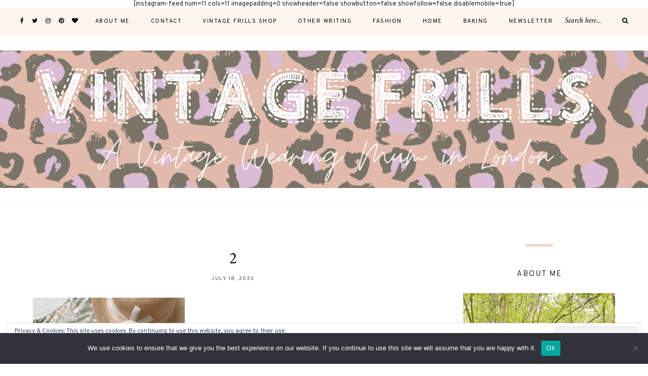

--- FILE ---
content_type: text/html; charset=UTF-8
request_url: http://vintage-frills.com/2023/07/18/three-floral-laura-ashley-dresses-for-summers-days-out/2-29/
body_size: 17240
content:
	
	<!DOCTYPE html>
<html lang="en-US">
<head>

	<meta charset="UTF-8">
	<meta http-equiv="X-UA-Compatible" content="IE=edge">
	
		<meta name="viewport" content="width=device-width, initial-scale=1">
		
	<link rel="profile" href="http://gmpg.org/xfn/11" />
	
	<link rel="pingback" href="http://vintage-frills.com/xmlrpc.php" />

	<meta name='robots' content='index, follow, max-image-preview:large, max-snippet:-1, max-video-preview:-1' />

	<!-- This site is optimized with the Yoast SEO plugin v26.8 - https://yoast.com/product/yoast-seo-wordpress/ -->
	<title>2 &#8226; Vintage Frills</title>
	<link rel="canonical" href="http://vintage-frills.com/2023/07/18/three-floral-laura-ashley-dresses-for-summers-days-out/2-29/" />
	<meta property="og:locale" content="en_US" />
	<meta property="og:type" content="article" />
	<meta property="og:title" content="2 &#8226; Vintage Frills" />
	<meta property="og:url" content="http://vintage-frills.com/2023/07/18/three-floral-laura-ashley-dresses-for-summers-days-out/2-29/" />
	<meta property="og:site_name" content="Vintage Frills" />
	<meta property="article:publisher" content="https://www.facebook.com/vintagefrillsblog/" />
	<meta property="og:image" content="http://vintage-frills.com/2023/07/18/three-floral-laura-ashley-dresses-for-summers-days-out/2-29" />
	<meta property="og:image:width" content="1080" />
	<meta property="og:image:height" content="1080" />
	<meta property="og:image:type" content="image/png" />
	<meta name="twitter:card" content="summary_large_image" />
	<meta name="twitter:site" content="@vintage_frills" />
	<script type="application/ld+json" class="yoast-schema-graph">{"@context":"https://schema.org","@graph":[{"@type":"WebPage","@id":"http://vintage-frills.com/2023/07/18/three-floral-laura-ashley-dresses-for-summers-days-out/2-29/","url":"http://vintage-frills.com/2023/07/18/three-floral-laura-ashley-dresses-for-summers-days-out/2-29/","name":"2 &#8226; Vintage Frills","isPartOf":{"@id":"http://vintage-frills.com/#website"},"primaryImageOfPage":{"@id":"http://vintage-frills.com/2023/07/18/three-floral-laura-ashley-dresses-for-summers-days-out/2-29/#primaryimage"},"image":{"@id":"http://vintage-frills.com/2023/07/18/three-floral-laura-ashley-dresses-for-summers-days-out/2-29/#primaryimage"},"thumbnailUrl":"https://i0.wp.com/vintage-frills.com/wp-content/uploads/2023/07/2.png?fit=1080%2C1080","datePublished":"2023-07-18T13:13:55+00:00","breadcrumb":{"@id":"http://vintage-frills.com/2023/07/18/three-floral-laura-ashley-dresses-for-summers-days-out/2-29/#breadcrumb"},"inLanguage":"en-US","potentialAction":[{"@type":"ReadAction","target":["http://vintage-frills.com/2023/07/18/three-floral-laura-ashley-dresses-for-summers-days-out/2-29/"]}]},{"@type":"ImageObject","inLanguage":"en-US","@id":"http://vintage-frills.com/2023/07/18/three-floral-laura-ashley-dresses-for-summers-days-out/2-29/#primaryimage","url":"https://i0.wp.com/vintage-frills.com/wp-content/uploads/2023/07/2.png?fit=1080%2C1080","contentUrl":"https://i0.wp.com/vintage-frills.com/wp-content/uploads/2023/07/2.png?fit=1080%2C1080"},{"@type":"BreadcrumbList","@id":"http://vintage-frills.com/2023/07/18/three-floral-laura-ashley-dresses-for-summers-days-out/2-29/#breadcrumb","itemListElement":[{"@type":"ListItem","position":1,"name":"Home","item":"http://vintage-frills.com/"},{"@type":"ListItem","position":2,"name":"Three Floral Laura Ashley Dresses for Summers Days Out","item":"http://vintage-frills.com/2023/07/18/three-floral-laura-ashley-dresses-for-summers-days-out/"},{"@type":"ListItem","position":3,"name":"2"}]},{"@type":"WebSite","@id":"http://vintage-frills.com/#website","url":"http://vintage-frills.com/","name":"Vintage Frills","description":"Fashion, Beauty and Lifestyle with a Vintage Twist","potentialAction":[{"@type":"SearchAction","target":{"@type":"EntryPoint","urlTemplate":"http://vintage-frills.com/?s={search_term_string}"},"query-input":{"@type":"PropertyValueSpecification","valueRequired":true,"valueName":"search_term_string"}}],"inLanguage":"en-US"}]}</script>
	<!-- / Yoast SEO plugin. -->


<link rel='dns-prefetch' href='//secure.gravatar.com' />
<link rel='dns-prefetch' href='//stats.wp.com' />
<link rel='dns-prefetch' href='//fonts.googleapis.com' />
<link rel='dns-prefetch' href='//widgets.wp.com' />
<link rel='dns-prefetch' href='//s0.wp.com' />
<link rel='dns-prefetch' href='//0.gravatar.com' />
<link rel='dns-prefetch' href='//1.gravatar.com' />
<link rel='dns-prefetch' href='//2.gravatar.com' />
<link rel='dns-prefetch' href='//jetpack.wordpress.com' />
<link rel='dns-prefetch' href='//public-api.wordpress.com' />
<link rel='dns-prefetch' href='//v0.wordpress.com' />
<link rel='preconnect' href='//i0.wp.com' />
<link rel="alternate" type="application/rss+xml" title="Vintage Frills &raquo; Feed" href="http://vintage-frills.com/feed/" />
<link rel="alternate" type="application/rss+xml" title="Vintage Frills &raquo; Comments Feed" href="http://vintage-frills.com/comments/feed/" />
<link rel="alternate" type="application/rss+xml" title="Vintage Frills &raquo; 2 Comments Feed" href="http://vintage-frills.com/2023/07/18/three-floral-laura-ashley-dresses-for-summers-days-out/2-29/feed/" />
<link rel="alternate" title="oEmbed (JSON)" type="application/json+oembed" href="http://vintage-frills.com/wp-json/oembed/1.0/embed?url=http%3A%2F%2Fvintage-frills.com%2F2023%2F07%2F18%2Fthree-floral-laura-ashley-dresses-for-summers-days-out%2F2-29%2F" />
<link rel="alternate" title="oEmbed (XML)" type="text/xml+oembed" href="http://vintage-frills.com/wp-json/oembed/1.0/embed?url=http%3A%2F%2Fvintage-frills.com%2F2023%2F07%2F18%2Fthree-floral-laura-ashley-dresses-for-summers-days-out%2F2-29%2F&#038;format=xml" />
<style id='wp-img-auto-sizes-contain-inline-css' type='text/css'>
img:is([sizes=auto i],[sizes^="auto," i]){contain-intrinsic-size:3000px 1500px}
/*# sourceURL=wp-img-auto-sizes-contain-inline-css */
</style>
<style id='wp-emoji-styles-inline-css' type='text/css'>

	img.wp-smiley, img.emoji {
		display: inline !important;
		border: none !important;
		box-shadow: none !important;
		height: 1em !important;
		width: 1em !important;
		margin: 0 0.07em !important;
		vertical-align: -0.1em !important;
		background: none !important;
		padding: 0 !important;
	}
/*# sourceURL=wp-emoji-styles-inline-css */
</style>
<style id='wp-block-library-inline-css' type='text/css'>
:root{--wp-block-synced-color:#7a00df;--wp-block-synced-color--rgb:122,0,223;--wp-bound-block-color:var(--wp-block-synced-color);--wp-editor-canvas-background:#ddd;--wp-admin-theme-color:#007cba;--wp-admin-theme-color--rgb:0,124,186;--wp-admin-theme-color-darker-10:#006ba1;--wp-admin-theme-color-darker-10--rgb:0,107,160.5;--wp-admin-theme-color-darker-20:#005a87;--wp-admin-theme-color-darker-20--rgb:0,90,135;--wp-admin-border-width-focus:2px}@media (min-resolution:192dpi){:root{--wp-admin-border-width-focus:1.5px}}.wp-element-button{cursor:pointer}:root .has-very-light-gray-background-color{background-color:#eee}:root .has-very-dark-gray-background-color{background-color:#313131}:root .has-very-light-gray-color{color:#eee}:root .has-very-dark-gray-color{color:#313131}:root .has-vivid-green-cyan-to-vivid-cyan-blue-gradient-background{background:linear-gradient(135deg,#00d084,#0693e3)}:root .has-purple-crush-gradient-background{background:linear-gradient(135deg,#34e2e4,#4721fb 50%,#ab1dfe)}:root .has-hazy-dawn-gradient-background{background:linear-gradient(135deg,#faaca8,#dad0ec)}:root .has-subdued-olive-gradient-background{background:linear-gradient(135deg,#fafae1,#67a671)}:root .has-atomic-cream-gradient-background{background:linear-gradient(135deg,#fdd79a,#004a59)}:root .has-nightshade-gradient-background{background:linear-gradient(135deg,#330968,#31cdcf)}:root .has-midnight-gradient-background{background:linear-gradient(135deg,#020381,#2874fc)}:root{--wp--preset--font-size--normal:16px;--wp--preset--font-size--huge:42px}.has-regular-font-size{font-size:1em}.has-larger-font-size{font-size:2.625em}.has-normal-font-size{font-size:var(--wp--preset--font-size--normal)}.has-huge-font-size{font-size:var(--wp--preset--font-size--huge)}.has-text-align-center{text-align:center}.has-text-align-left{text-align:left}.has-text-align-right{text-align:right}.has-fit-text{white-space:nowrap!important}#end-resizable-editor-section{display:none}.aligncenter{clear:both}.items-justified-left{justify-content:flex-start}.items-justified-center{justify-content:center}.items-justified-right{justify-content:flex-end}.items-justified-space-between{justify-content:space-between}.screen-reader-text{border:0;clip-path:inset(50%);height:1px;margin:-1px;overflow:hidden;padding:0;position:absolute;width:1px;word-wrap:normal!important}.screen-reader-text:focus{background-color:#ddd;clip-path:none;color:#444;display:block;font-size:1em;height:auto;left:5px;line-height:normal;padding:15px 23px 14px;text-decoration:none;top:5px;width:auto;z-index:100000}html :where(.has-border-color){border-style:solid}html :where([style*=border-top-color]){border-top-style:solid}html :where([style*=border-right-color]){border-right-style:solid}html :where([style*=border-bottom-color]){border-bottom-style:solid}html :where([style*=border-left-color]){border-left-style:solid}html :where([style*=border-width]){border-style:solid}html :where([style*=border-top-width]){border-top-style:solid}html :where([style*=border-right-width]){border-right-style:solid}html :where([style*=border-bottom-width]){border-bottom-style:solid}html :where([style*=border-left-width]){border-left-style:solid}html :where(img[class*=wp-image-]){height:auto;max-width:100%}:where(figure){margin:0 0 1em}html :where(.is-position-sticky){--wp-admin--admin-bar--position-offset:var(--wp-admin--admin-bar--height,0px)}@media screen and (max-width:600px){html :where(.is-position-sticky){--wp-admin--admin-bar--position-offset:0px}}

/*# sourceURL=wp-block-library-inline-css */
</style><style id='global-styles-inline-css' type='text/css'>
:root{--wp--preset--aspect-ratio--square: 1;--wp--preset--aspect-ratio--4-3: 4/3;--wp--preset--aspect-ratio--3-4: 3/4;--wp--preset--aspect-ratio--3-2: 3/2;--wp--preset--aspect-ratio--2-3: 2/3;--wp--preset--aspect-ratio--16-9: 16/9;--wp--preset--aspect-ratio--9-16: 9/16;--wp--preset--color--black: #000000;--wp--preset--color--cyan-bluish-gray: #abb8c3;--wp--preset--color--white: #ffffff;--wp--preset--color--pale-pink: #f78da7;--wp--preset--color--vivid-red: #cf2e2e;--wp--preset--color--luminous-vivid-orange: #ff6900;--wp--preset--color--luminous-vivid-amber: #fcb900;--wp--preset--color--light-green-cyan: #7bdcb5;--wp--preset--color--vivid-green-cyan: #00d084;--wp--preset--color--pale-cyan-blue: #8ed1fc;--wp--preset--color--vivid-cyan-blue: #0693e3;--wp--preset--color--vivid-purple: #9b51e0;--wp--preset--gradient--vivid-cyan-blue-to-vivid-purple: linear-gradient(135deg,rgb(6,147,227) 0%,rgb(155,81,224) 100%);--wp--preset--gradient--light-green-cyan-to-vivid-green-cyan: linear-gradient(135deg,rgb(122,220,180) 0%,rgb(0,208,130) 100%);--wp--preset--gradient--luminous-vivid-amber-to-luminous-vivid-orange: linear-gradient(135deg,rgb(252,185,0) 0%,rgb(255,105,0) 100%);--wp--preset--gradient--luminous-vivid-orange-to-vivid-red: linear-gradient(135deg,rgb(255,105,0) 0%,rgb(207,46,46) 100%);--wp--preset--gradient--very-light-gray-to-cyan-bluish-gray: linear-gradient(135deg,rgb(238,238,238) 0%,rgb(169,184,195) 100%);--wp--preset--gradient--cool-to-warm-spectrum: linear-gradient(135deg,rgb(74,234,220) 0%,rgb(151,120,209) 20%,rgb(207,42,186) 40%,rgb(238,44,130) 60%,rgb(251,105,98) 80%,rgb(254,248,76) 100%);--wp--preset--gradient--blush-light-purple: linear-gradient(135deg,rgb(255,206,236) 0%,rgb(152,150,240) 100%);--wp--preset--gradient--blush-bordeaux: linear-gradient(135deg,rgb(254,205,165) 0%,rgb(254,45,45) 50%,rgb(107,0,62) 100%);--wp--preset--gradient--luminous-dusk: linear-gradient(135deg,rgb(255,203,112) 0%,rgb(199,81,192) 50%,rgb(65,88,208) 100%);--wp--preset--gradient--pale-ocean: linear-gradient(135deg,rgb(255,245,203) 0%,rgb(182,227,212) 50%,rgb(51,167,181) 100%);--wp--preset--gradient--electric-grass: linear-gradient(135deg,rgb(202,248,128) 0%,rgb(113,206,126) 100%);--wp--preset--gradient--midnight: linear-gradient(135deg,rgb(2,3,129) 0%,rgb(40,116,252) 100%);--wp--preset--font-size--small: 13px;--wp--preset--font-size--medium: 20px;--wp--preset--font-size--large: 36px;--wp--preset--font-size--x-large: 42px;--wp--preset--spacing--20: 0.44rem;--wp--preset--spacing--30: 0.67rem;--wp--preset--spacing--40: 1rem;--wp--preset--spacing--50: 1.5rem;--wp--preset--spacing--60: 2.25rem;--wp--preset--spacing--70: 3.38rem;--wp--preset--spacing--80: 5.06rem;--wp--preset--shadow--natural: 6px 6px 9px rgba(0, 0, 0, 0.2);--wp--preset--shadow--deep: 12px 12px 50px rgba(0, 0, 0, 0.4);--wp--preset--shadow--sharp: 6px 6px 0px rgba(0, 0, 0, 0.2);--wp--preset--shadow--outlined: 6px 6px 0px -3px rgb(255, 255, 255), 6px 6px rgb(0, 0, 0);--wp--preset--shadow--crisp: 6px 6px 0px rgb(0, 0, 0);}:where(.is-layout-flex){gap: 0.5em;}:where(.is-layout-grid){gap: 0.5em;}body .is-layout-flex{display: flex;}.is-layout-flex{flex-wrap: wrap;align-items: center;}.is-layout-flex > :is(*, div){margin: 0;}body .is-layout-grid{display: grid;}.is-layout-grid > :is(*, div){margin: 0;}:where(.wp-block-columns.is-layout-flex){gap: 2em;}:where(.wp-block-columns.is-layout-grid){gap: 2em;}:where(.wp-block-post-template.is-layout-flex){gap: 1.25em;}:where(.wp-block-post-template.is-layout-grid){gap: 1.25em;}.has-black-color{color: var(--wp--preset--color--black) !important;}.has-cyan-bluish-gray-color{color: var(--wp--preset--color--cyan-bluish-gray) !important;}.has-white-color{color: var(--wp--preset--color--white) !important;}.has-pale-pink-color{color: var(--wp--preset--color--pale-pink) !important;}.has-vivid-red-color{color: var(--wp--preset--color--vivid-red) !important;}.has-luminous-vivid-orange-color{color: var(--wp--preset--color--luminous-vivid-orange) !important;}.has-luminous-vivid-amber-color{color: var(--wp--preset--color--luminous-vivid-amber) !important;}.has-light-green-cyan-color{color: var(--wp--preset--color--light-green-cyan) !important;}.has-vivid-green-cyan-color{color: var(--wp--preset--color--vivid-green-cyan) !important;}.has-pale-cyan-blue-color{color: var(--wp--preset--color--pale-cyan-blue) !important;}.has-vivid-cyan-blue-color{color: var(--wp--preset--color--vivid-cyan-blue) !important;}.has-vivid-purple-color{color: var(--wp--preset--color--vivid-purple) !important;}.has-black-background-color{background-color: var(--wp--preset--color--black) !important;}.has-cyan-bluish-gray-background-color{background-color: var(--wp--preset--color--cyan-bluish-gray) !important;}.has-white-background-color{background-color: var(--wp--preset--color--white) !important;}.has-pale-pink-background-color{background-color: var(--wp--preset--color--pale-pink) !important;}.has-vivid-red-background-color{background-color: var(--wp--preset--color--vivid-red) !important;}.has-luminous-vivid-orange-background-color{background-color: var(--wp--preset--color--luminous-vivid-orange) !important;}.has-luminous-vivid-amber-background-color{background-color: var(--wp--preset--color--luminous-vivid-amber) !important;}.has-light-green-cyan-background-color{background-color: var(--wp--preset--color--light-green-cyan) !important;}.has-vivid-green-cyan-background-color{background-color: var(--wp--preset--color--vivid-green-cyan) !important;}.has-pale-cyan-blue-background-color{background-color: var(--wp--preset--color--pale-cyan-blue) !important;}.has-vivid-cyan-blue-background-color{background-color: var(--wp--preset--color--vivid-cyan-blue) !important;}.has-vivid-purple-background-color{background-color: var(--wp--preset--color--vivid-purple) !important;}.has-black-border-color{border-color: var(--wp--preset--color--black) !important;}.has-cyan-bluish-gray-border-color{border-color: var(--wp--preset--color--cyan-bluish-gray) !important;}.has-white-border-color{border-color: var(--wp--preset--color--white) !important;}.has-pale-pink-border-color{border-color: var(--wp--preset--color--pale-pink) !important;}.has-vivid-red-border-color{border-color: var(--wp--preset--color--vivid-red) !important;}.has-luminous-vivid-orange-border-color{border-color: var(--wp--preset--color--luminous-vivid-orange) !important;}.has-luminous-vivid-amber-border-color{border-color: var(--wp--preset--color--luminous-vivid-amber) !important;}.has-light-green-cyan-border-color{border-color: var(--wp--preset--color--light-green-cyan) !important;}.has-vivid-green-cyan-border-color{border-color: var(--wp--preset--color--vivid-green-cyan) !important;}.has-pale-cyan-blue-border-color{border-color: var(--wp--preset--color--pale-cyan-blue) !important;}.has-vivid-cyan-blue-border-color{border-color: var(--wp--preset--color--vivid-cyan-blue) !important;}.has-vivid-purple-border-color{border-color: var(--wp--preset--color--vivid-purple) !important;}.has-vivid-cyan-blue-to-vivid-purple-gradient-background{background: var(--wp--preset--gradient--vivid-cyan-blue-to-vivid-purple) !important;}.has-light-green-cyan-to-vivid-green-cyan-gradient-background{background: var(--wp--preset--gradient--light-green-cyan-to-vivid-green-cyan) !important;}.has-luminous-vivid-amber-to-luminous-vivid-orange-gradient-background{background: var(--wp--preset--gradient--luminous-vivid-amber-to-luminous-vivid-orange) !important;}.has-luminous-vivid-orange-to-vivid-red-gradient-background{background: var(--wp--preset--gradient--luminous-vivid-orange-to-vivid-red) !important;}.has-very-light-gray-to-cyan-bluish-gray-gradient-background{background: var(--wp--preset--gradient--very-light-gray-to-cyan-bluish-gray) !important;}.has-cool-to-warm-spectrum-gradient-background{background: var(--wp--preset--gradient--cool-to-warm-spectrum) !important;}.has-blush-light-purple-gradient-background{background: var(--wp--preset--gradient--blush-light-purple) !important;}.has-blush-bordeaux-gradient-background{background: var(--wp--preset--gradient--blush-bordeaux) !important;}.has-luminous-dusk-gradient-background{background: var(--wp--preset--gradient--luminous-dusk) !important;}.has-pale-ocean-gradient-background{background: var(--wp--preset--gradient--pale-ocean) !important;}.has-electric-grass-gradient-background{background: var(--wp--preset--gradient--electric-grass) !important;}.has-midnight-gradient-background{background: var(--wp--preset--gradient--midnight) !important;}.has-small-font-size{font-size: var(--wp--preset--font-size--small) !important;}.has-medium-font-size{font-size: var(--wp--preset--font-size--medium) !important;}.has-large-font-size{font-size: var(--wp--preset--font-size--large) !important;}.has-x-large-font-size{font-size: var(--wp--preset--font-size--x-large) !important;}
/*# sourceURL=global-styles-inline-css */
</style>

<style id='classic-theme-styles-inline-css' type='text/css'>
/*! This file is auto-generated */
.wp-block-button__link{color:#fff;background-color:#32373c;border-radius:9999px;box-shadow:none;text-decoration:none;padding:calc(.667em + 2px) calc(1.333em + 2px);font-size:1.125em}.wp-block-file__button{background:#32373c;color:#fff;text-decoration:none}
/*# sourceURL=/wp-includes/css/classic-themes.min.css */
</style>
<link rel='stylesheet' id='contact-form-7-css' href='http://vintage-frills.com/wp-content/plugins/contact-form-7/includes/css/styles.css?ver=6.1.4' type='text/css' media='all' />
<link rel='stylesheet' id='cookie-notice-front-css' href='http://vintage-frills.com/wp-content/plugins/cookie-notice/css/front.min.css?ver=2.5.11' type='text/css' media='all' />
<link rel='stylesheet' id='alder-style-css' href='http://vintage-frills.com/wp-content/themes/alder/style.css?ver=1.4.2' type='text/css' media='all' />
<style id='alder-style-inline-css' type='text/css'>
#header { padding-top: 30px; }#header { padding-bottom: 30px; }#top-bar, #show-search { background-color: #fbf5ed; }
/*# sourceURL=alder-style-inline-css */
</style>
<link rel='stylesheet' id='font-awesome-css' href='http://vintage-frills.com/wp-content/themes/alder/css/font-awesome.min.css?ver=6.9' type='text/css' media='all' />
<link rel='stylesheet' id='bxslider-css' href='http://vintage-frills.com/wp-content/themes/alder/css/jquery.bxslider.css?ver=6.9' type='text/css' media='all' />
<link rel='stylesheet' id='alder-respon-css' href='http://vintage-frills.com/wp-content/themes/alder/css/responsive.css?ver=6.9' type='text/css' media='all' />
<link rel='stylesheet' id='alder_fonts-css' href='https://fonts.googleapis.com/css?family=Overpass%3A300%2C400%2C400i%2C700%2C700i%26subset%3Dlatin-ext%7CAmiri%3A400%2C700%2C700i%2C400i&#038;ver=1.4' type='text/css' media='all' />
<link rel='stylesheet' id='jetpack_likes-css' href='http://vintage-frills.com/wp-content/plugins/jetpack/modules/likes/style.css?ver=15.4' type='text/css' media='all' />
<link rel='stylesheet' id='jetpack-subscriptions-css' href='http://vintage-frills.com/wp-content/plugins/jetpack/_inc/build/subscriptions/subscriptions.min.css?ver=15.4' type='text/css' media='all' />
<script type="text/javascript" id="cookie-notice-front-js-before">
/* <![CDATA[ */
var cnArgs = {"ajaxUrl":"http:\/\/vintage-frills.com\/wp-admin\/admin-ajax.php","nonce":"f9325a5061","hideEffect":"fade","position":"bottom","onScroll":false,"onScrollOffset":100,"onClick":false,"cookieName":"cookie_notice_accepted","cookieTime":2592000,"cookieTimeRejected":2592000,"globalCookie":false,"redirection":false,"cache":true,"revokeCookies":false,"revokeCookiesOpt":"automatic"};

//# sourceURL=cookie-notice-front-js-before
/* ]]> */
</script>
<script type="text/javascript" src="http://vintage-frills.com/wp-content/plugins/cookie-notice/js/front.min.js?ver=2.5.11" id="cookie-notice-front-js"></script>
<script type="text/javascript" src="http://vintage-frills.com/wp-includes/js/jquery/jquery.min.js?ver=3.7.1" id="jquery-core-js"></script>
<script type="text/javascript" src="http://vintage-frills.com/wp-includes/js/jquery/jquery-migrate.min.js?ver=3.4.1" id="jquery-migrate-js"></script>
<script type="text/javascript" src="http://vintage-frills.com/wp-content/themes/alder/js/fitvids.js?ver%5B0%5D=jquery" id="fitvids-js"></script>
<link rel="https://api.w.org/" href="http://vintage-frills.com/wp-json/" /><link rel="alternate" title="JSON" type="application/json" href="http://vintage-frills.com/wp-json/wp/v2/media/19990" /><link rel="EditURI" type="application/rsd+xml" title="RSD" href="http://vintage-frills.com/xmlrpc.php?rsd" />
<meta name="generator" content="WordPress 6.9" />
<link rel='shortlink' href='https://wp.me/a407L8-5cq' />
<!-- HFCM by 99 Robots - Snippet # 1: Pinterest -->
<meta name="p:domain_verify" content="24a547608ca04e8eef1b972b85279a01"/>
<!-- /end HFCM by 99 Robots -->
	<style>img#wpstats{display:none}</style>
			
<link rel='stylesheet' id='eu-cookie-law-style-css' href='http://vintage-frills.com/wp-content/plugins/jetpack/modules/widgets/eu-cookie-law/style.css?ver=15.4' type='text/css' media='all' />
</head>

<body class="attachment wp-singular attachment-template-default single single-attachment postid-19990 attachmentid-19990 attachment-png wp-theme-alder cookies-not-set">
	
		<div class="sp-container">
		<div class="sp-row">
			<div class="sp-col-12">
				<div id="top-instagram">
		
					<div id="custom_html-3" class="widget_text widget widget_custom_html"><div class="textwidget custom-html-widget">[instagram-feed num=11 cols=11 imagepadding=0 showheader=false showbutton=false showfollow=false disablemobile=true]</div></div>		
				</div>
			</div>
		</div>
	</div>
		
	<div id="top-bar">
		
				<div id="top-social" >
				<a href="https://facebook.com/vintagefrillsblog" target="_blank"><i class="fa fa-facebook"></i></a>	<a href="https://twitter.com/vintage_frills" target="_blank"><i class="fa fa-twitter"></i></a>	<a href="https://instagram.com/vintage_frills" target="_blank"><i class="fa fa-instagram"></i></a>	<a href="https://pinterest.com/Vintfrills" target="_blank"><i class="fa fa-pinterest"></i></a>	<a href="https://bloglovin.com/vintagefrills-10407201/" target="_blank"><i class="fa fa-heart"></i></a>											</div>
				
		<nav id="navigation">
		
			<div id="nav-wrapper">
				<ul id="menu-menu-1" class="menu"><li id="menu-item-12329" class="menu-item menu-item-type-post_type menu-item-object-page menu-item-12329"><a href="http://vintage-frills.com/about-me-2/">About Me</a></li>
<li id="menu-item-3425" class="menu-item menu-item-type-post_type menu-item-object-page menu-item-3425"><a href="http://vintage-frills.com/contact-me/">Contact</a></li>
<li id="menu-item-7388" class="menu-item menu-item-type-post_type menu-item-object-page menu-item-7388"><a href="http://vintage-frills.com/vintage-frills-shop/">Vintage Frills Shop</a></li>
<li id="menu-item-10945" class="menu-item menu-item-type-post_type menu-item-object-page menu-item-10945"><a href="http://vintage-frills.com/other-writing/">Other Writing</a></li>
<li id="menu-item-15982" class="menu-item menu-item-type-taxonomy menu-item-object-category menu-item-15982"><a href="http://vintage-frills.com/category/fashion/">Fashion</a></li>
<li id="menu-item-15984" class="menu-item menu-item-type-taxonomy menu-item-object-category menu-item-15984"><a href="http://vintage-frills.com/category/home/">Home</a></li>
<li id="menu-item-16871" class="menu-item menu-item-type-taxonomy menu-item-object-category menu-item-16871"><a href="http://vintage-frills.com/category/baking/">Baking</a></li>
<li id="menu-item-19514" class="menu-item menu-item-type-post_type menu-item-object-page menu-item-19514"><a href="http://vintage-frills.com/newsletter/">Newsletter</a></li>
</ul>			</div>
			
			<div id="slick-mobile-menu"></div>
		
		</nav>
		
		<div id="top-bar-right">
		
						
						<div class="top-search desktop-search">
				<form role="search" method="get" class="searchform" action="http://vintage-frills.com/">
	<input type="text" placeholder="Search here..." name="s" class="s" />
	<button type="submit" class="search-button">
		<i class="fa fa-search"></i>
	</button>
</form>			</div>
			<div class="top-search mobile-search">
				<a href="#"><i class="fa fa-search"></i></a>
			</div>
			<div id="show-search">
				<form role="search" method="get" class="searchform" action="http://vintage-frills.com/">
	<input type="text" placeholder="Search here..." name="s" class="s" />
	<button type="submit" class="search-button">
		<i class="fa fa-search"></i>
	</button>
</form>				<a href="#" class="close-search"><i class="fa fa-close"></i></a>
			</div>
						
			<div id="mobile-social">
								<a href="https://facebook.com/vintagefrillsblog" target="_blank"><i class="fa fa-facebook"></i></a>	<a href="https://twitter.com/vintage_frills" target="_blank"><i class="fa fa-twitter"></i></a>	<a href="https://instagram.com/vintage_frills" target="_blank"><i class="fa fa-instagram"></i></a>	<a href="https://pinterest.com/Vintfrills" target="_blank"><i class="fa fa-pinterest"></i></a>	<a href="https://bloglovin.com/vintagefrills-10407201/" target="_blank"><i class="fa fa-heart"></i></a>															</div>
		
		</div>
		
	</div>
	
	<header id="header" class="">
		
		<div id="logo">
							
									<h2><a href="http://vintage-frills.com/"><img src="http://vintage-frills.com/wp-content/uploads/2020/03/VINTAGE-FRILLS-5-1.png" alt="Vintage Frills" /></a></h2>
								
					</div>
	
	</header>	
	<div class="sp-container">
		
		<div class="sp-row">
		
			<div id="main">
					
				<div class="sp-row">
				
											
						<div class="sp-col-12">
<article id="post-19990" class="post-19990 attachment type-attachment status-inherit hentry">

	<div class="post-header">
		
				<span class="cat"></span>
				
					<h1 class="entry-title">2</h1>
				
				<span class="sp-date"><a href="http://vintage-frills.com/2023/07/18/three-floral-laura-ashley-dresses-for-summers-days-out/2-29/"><span class="updated published">July 18, 2023</span></a></span>
				
	</div>
	
		
				
		
	
	<div class="post-entry">
		
				
			<p class="attachment"><a href="https://i0.wp.com/vintage-frills.com/wp-content/uploads/2023/07/2.png"><img fetchpriority="high" decoding="async" width="300" height="300" src="https://i0.wp.com/vintage-frills.com/wp-content/uploads/2023/07/2.png?fit=300%2C300" class="attachment-medium size-medium" alt="" srcset="https://i0.wp.com/vintage-frills.com/wp-content/uploads/2023/07/2.png?w=1080 1080w, https://i0.wp.com/vintage-frills.com/wp-content/uploads/2023/07/2.png?resize=300%2C300 300w, https://i0.wp.com/vintage-frills.com/wp-content/uploads/2023/07/2.png?resize=150%2C150 150w" sizes="(max-width: 300px) 100vw, 300px" data-attachment-id="19990" data-permalink="http://vintage-frills.com/2023/07/18/three-floral-laura-ashley-dresses-for-summers-days-out/2-29/" data-orig-file="https://i0.wp.com/vintage-frills.com/wp-content/uploads/2023/07/2.png?fit=1080%2C1080" data-orig-size="1080,1080" data-comments-opened="1" data-image-meta="{&quot;aperture&quot;:&quot;0&quot;,&quot;credit&quot;:&quot;&quot;,&quot;camera&quot;:&quot;&quot;,&quot;caption&quot;:&quot;&quot;,&quot;created_timestamp&quot;:&quot;0&quot;,&quot;copyright&quot;:&quot;&quot;,&quot;focal_length&quot;:&quot;0&quot;,&quot;iso&quot;:&quot;0&quot;,&quot;shutter_speed&quot;:&quot;0&quot;,&quot;title&quot;:&quot;&quot;,&quot;orientation&quot;:&quot;0&quot;}" data-image-title="2" data-image-description="" data-image-caption="" data-medium-file="https://i0.wp.com/vintage-frills.com/wp-content/uploads/2023/07/2.png?fit=300%2C300" data-large-file="https://i0.wp.com/vintage-frills.com/wp-content/uploads/2023/07/2.png?fit=1080%2C1080" /></a></p>
			
				
				
			
		
	</div>
	
	<div class="post-meta ">
		
						<div class="meta-author">
			<img alt='' src='https://secure.gravatar.com/avatar/828190ba5325cccfd6323ddfce5d77442ff9ff0e3599999db857f726acfd8b41?s=60&#038;d=identicon&#038;r=g' srcset='https://secure.gravatar.com/avatar/828190ba5325cccfd6323ddfce5d77442ff9ff0e3599999db857f726acfd8b41?s=120&#038;d=identicon&#038;r=g 2x' class='avatar avatar-60 photo' height='60' width='60' decoding='async'/><span class="by">by</span> <span class="vcard author"><span class="fn"><a href="http://vintage-frills.com/author/vintagefrills/" title="Posts by vintagefrills" rel="author">vintagefrills</a></span></span>
		</div>
						
				<div class="meta-comment">
			<a href="http://vintage-frills.com/2023/07/18/three-floral-laura-ashley-dresses-for-summers-days-out/2-29/#respond"><i class="fa fa-comment"></i> 0</a>
		</div>
				
				<div class="post-share">
				
	<a target="_blank" href="https://www.facebook.com/sharer/sharer.php?u=http://vintage-frills.com/2023/07/18/three-floral-laura-ashley-dresses-for-summers-days-out/2-29/"><i class="fa fa-facebook"></i></a>
	<a target="_blank" href="https://twitter.com/intent/tweet?text=Check%20out%20this%20article:%202&url=http://vintage-frills.com/2023/07/18/three-floral-laura-ashley-dresses-for-summers-days-out/2-29/&via=vintage_frills"><i class="fa fa-twitter"></i></a>
		<a data-pin-do="none" target="_blank" href="https://pinterest.com/pin/create/button/?url=http://vintage-frills.com/2023/07/18/three-floral-laura-ashley-dresses-for-summers-days-out/2-29/&media=http://vintage-frills.com/wp-content/uploads/2023/07/2.png&description=2"><i class="fa fa-pinterest"></i></a>
	<a target="_blank" href="https://www.linkedin.com/shareArticle?mini=true&url=http://vintage-frills.com/2023/07/18/three-floral-laura-ashley-dresses-for-summers-days-out/2-29/&title=2&summary=&source="><i class="fa fa-linkedin"></i></a>
	
		</div>
				
	</div>

	
	
<div class="post-comments " id="comments">
	
	<h4 class="related-heading">No Comments</h4><div class='comments'><ul></ul></div><div id='comments_pagination'></div>
		<div id="respond" class="comment-respond">
			<h3 id="reply-title" class="comment-reply-title">Leave a Reply<small><a rel="nofollow" id="cancel-comment-reply-link" href="/2023/07/18/three-floral-laura-ashley-dresses-for-summers-days-out/2-29/#respond" style="display:none;">Cancel reply</a></small></h3>			<form id="commentform" class="comment-form">
				<iframe
					title="Comment Form"
					src="https://jetpack.wordpress.com/jetpack-comment/?blogid=59135174&#038;postid=19990&#038;comment_registration=0&#038;require_name_email=1&#038;stc_enabled=1&#038;stb_enabled=1&#038;show_avatars=1&#038;avatar_default=identicon&#038;greeting=Leave+a+Reply&#038;jetpack_comments_nonce=6e441fee01&#038;greeting_reply=Leave+a+Reply+to+%25s&#038;color_scheme=light&#038;lang=en_US&#038;jetpack_version=15.4&#038;iframe_unique_id=1&#038;show_cookie_consent=10&#038;has_cookie_consent=0&#038;is_current_user_subscribed=0&#038;token_key=%3Bnormal%3B&#038;sig=a51ea61cc2fa2485f4ae49cf51ce5f6bfb9435f4#parent=http%3A%2F%2Fvintage-frills.com%2F2023%2F07%2F18%2Fthree-floral-laura-ashley-dresses-for-summers-days-out%2F2-29%2F"
											name="jetpack_remote_comment"
						style="width:100%; height: 430px; border:0;"
										class="jetpack_remote_comment"
					id="jetpack_remote_comment"
					sandbox="allow-same-origin allow-top-navigation allow-scripts allow-forms allow-popups"
				>
									</iframe>
									<!--[if !IE]><!-->
					<script>
						document.addEventListener('DOMContentLoaded', function () {
							var commentForms = document.getElementsByClassName('jetpack_remote_comment');
							for (var i = 0; i < commentForms.length; i++) {
								commentForms[i].allowTransparency = false;
								commentForms[i].scrolling = 'no';
							}
						});
					</script>
					<!--<![endif]-->
							</form>
		</div>

		
		<input type="hidden" name="comment_parent" id="comment_parent" value="" />

		

</div> <!-- end comments div -->
	
	
</article>
</div>
					
															
				</div>
				
			</div>
			
<aside id="sidebar">
<span class="line-wrapper"><span class="line"></span></span><div id="alder_about_widget-4" class="widget alder_about_widget"><h4 class="widget-title">About Me</h4>			
			<div class="about-widget">
			
						<div class="about-img">
				<img src="https://i2.wp.com/vintage-frills.com/wp-content/uploads/2019/04/Nomads-Tie-Dye-Dress.jpg?w=1471" alt="About Me" />
			</div>
						
						
						<p>Hi I'm Catherine, Vintage Frills is a blog about my life, books, fashion, beauty, sewing and baking and lot's more. All written while wearing gorgeous vintage dresses!</p>
						
						
			</div>
			
		</div><span class="line-wrapper"><span class="line"></span></span><div id="alder_social_widget-3" class="widget alder_social_widget"><h4 class="widget-title">Lets be friends!</h4>		
			<div class="social-widget">
				<a href="https://facebook.com/vintagefrillsblog" target="_blank"><i class="fa fa-facebook"></i></a>				<a href="https://twitter.com/vintage_frills" target="_blank"><i class="fa fa-twitter"></i></a>				<a href="https://instagram.com/vintage_frills" target="_blank"><i class="fa fa-instagram"></i></a>				<a href="https://pinterest.com/Vintfrills" target="_blank"><i class="fa fa-pinterest"></i></a>				<a href="https://bloglovin.com/vintagefrills-10407201/" target="_blank"><i class="fa fa-heart"></i></a>																																											</div>
			
			
		</div><span class="line-wrapper"><span class="line"></span></span><div id="mc4wp_form_widget-3" class="widget widget_mc4wp_form_widget"><script>(function() {
	window.mc4wp = window.mc4wp || {
		listeners: [],
		forms: {
			on: function(evt, cb) {
				window.mc4wp.listeners.push(
					{
						event   : evt,
						callback: cb
					}
				);
			}
		}
	}
})();
</script><!-- Mailchimp for WordPress v4.11.1 - https://wordpress.org/plugins/mailchimp-for-wp/ --><form id="mc4wp-form-1" class="mc4wp-form mc4wp-form-16869" method="post" data-id="16869" data-name="Subscribe to my monthly newsletter" ><div class="mc4wp-form-fields"><div class="subscribe-box">
 
    <div class="subscribe-text">
      <h4>subscribe to my newsletter</h4>
      <p>Get exclusive content once a month, straight to your inbox.</p>
    </div>
    <div class="subscribe-form">
      <input type="email" name="EMAIL" placeholder="Your email address" required />
      <input type="submit" value="Subscribe" />
    </div>
</div></div><label style="display: none !important;">Leave this field empty if you're human: <input type="text" name="_mc4wp_honeypot" value="" tabindex="-1" autocomplete="off" /></label><input type="hidden" name="_mc4wp_timestamp" value="1769519784" /><input type="hidden" name="_mc4wp_form_id" value="16869" /><input type="hidden" name="_mc4wp_form_element_id" value="mc4wp-form-1" /><div class="mc4wp-response"></div></form><!-- / Mailchimp for WordPress Plugin --></div><span class="line-wrapper"><span class="line"></span></span><div id="alder_promo_widget-7" class="widget alder_promo_widget">			
			<div class="promo-item" style="background-image:url(https://i.etsystatic.com/11195509/r/il/402aa6/1666595156/il_1588xN.1666595156_o85x.jpg); height:130px;">
				<a target="_blank" class="promo-link" href="https://www.etsy.com/uk/shop/VintageFrillsShop/"></a>								<div class="promo-overlay">
					<h4>Etsy Shop</h4>
				</div>
							</div>
			
		</div><span class="line-wrapper"><span class="line"></span></span><div id="alder_promo_widget-3" class="widget alder_promo_widget"><h4 class="widget-title">Categories</h4>			
			<div class="promo-item" style="background-image:url(https://i1.wp.com/vintage-frills.com/wp-content/uploads/2019/04/Nomads-Tie-Dye-Dress-5.jpg?zoom=2&#038;w=1080); height:130px;">
				<a  class="promo-link" href="http://vintage-frills.com/category/fashion/"></a>								<div class="promo-overlay">
					<h4>Fashion</h4>
				</div>
							</div>
			
		</div><span class="noborder line-wrapper"><span class="noborder line"></span></span><div id="alder_promo_widget-4" class="noborder widget alder_promo_widget">			
			<div class="promo-item" style="background-image:url(https://i0.wp.com/vintage-frills.com/wp-content/uploads/2019/01/Ear-Grey-Cup-Cake-Recipe-4.jpg?w=2160); height:130px;">
				<a  class="promo-link" href="http://vintage-frills.com/category/baking/"></a>								<div class="promo-overlay">
					<h4>Baking</h4>
				</div>
							</div>
			
		</div><span class="noborder line-wrapper"><span class="noborder line"></span></span><div id="alder_promo_widget-5" class="noborder widget alder_promo_widget">			
			<div class="promo-item" style="background-image:url(https://i2.wp.com/vintage-frills.com/wp-content/uploads/2018/09/Petersham-Nurseries-12.jpg?zoom=2&#038;resize=790%2C527); height:130px;">
				<a  class="promo-link" href="http://vintage-frills.com/category/home/"></a>								<div class="promo-overlay">
					<h4>Home</h4>
				</div>
							</div>
			
		</div><span class="noborder line-wrapper"><span class="noborder line"></span></span><div id="alder_promo_widget-8" class="noborder widget alder_promo_widget">			
			<div class="promo-item" style="background-image:url(https://i2.wp.com/vintage-frills.com/wp-content/uploads/2019/11/Fashion20Museum20Bath.jpg?w=2160); height:130px;">
				<a  class="promo-link" href="http://vintage-frills.com/category/galleries-and-exhibitions/"></a>								<div class="promo-overlay">
					<h4>Museums &amp; Exhibitions</h4>
				</div>
							</div>
			
		</div><span class="line-wrapper"><span class="line"></span></span><div id="null-instagram-feed-4" class="widget null-instagram-feed"><h4 class="widget-title">Instagram</h4>Instagram did not return a 200.<p class="clear"><a href="//instagram.com/vintage_frills/" rel="me" target="_self" class="">Follow Me!</a></p></div><span class="line-wrapper"><span class="line"></span></span><div id="alder_facebook_widget-3" class="widget alder_facebook_widget"><h4 class="widget-title">Join me on Facebook</h4>			<div id="fb-root"></div>
			<script>(function(d, s, id) {
			  var js, fjs = d.getElementsByTagName(s)[0];
			  if (d.getElementById(id)) return;
			  js = d.createElement(s); js.id = id;
			  js.src = "//connect.facebook.net/en_US/sdk.js#xfbml=1&version=v2.3";
			  fjs.parentNode.insertBefore(js, fjs);
			}(document, 'script', 'facebook-jssdk'));</script>
			<div class="fb-page" data-href="https://www.facebook.com/vintagefrillsblog/" data-hide-cover="false" data-show-facepile="false" data-show-posts="false"></div>
			
		</div><span class="line-wrapper"><span class="line"></span></span><div id="blog_subscription-6" class="widget widget_blog_subscription jetpack_subscription_widget"><h4 class="widget-title">Subscribe to Vintage Frills</h4>
			<div class="wp-block-jetpack-subscriptions__container">
			<form action="#" method="post" accept-charset="utf-8" id="subscribe-blog-blog_subscription-6"
				data-blog="59135174"
				data-post_access_level="everybody" >
									<div id="subscribe-text"><p>Get all my new blog posts delivered straight to your Inbox.</p>
</div>
										<p id="subscribe-email">
						<label id="jetpack-subscribe-label"
							class="screen-reader-text"
							for="subscribe-field-blog_subscription-6">
							Email Address						</label>
						<input type="email" name="email" autocomplete="email" required="required"
																					value=""
							id="subscribe-field-blog_subscription-6"
							placeholder="Email Address"
						/>
					</p>

					<p id="subscribe-submit"
											>
						<input type="hidden" name="action" value="subscribe"/>
						<input type="hidden" name="source" value="http://vintage-frills.com/2023/07/18/three-floral-laura-ashley-dresses-for-summers-days-out/2-29/"/>
						<input type="hidden" name="sub-type" value="widget"/>
						<input type="hidden" name="redirect_fragment" value="subscribe-blog-blog_subscription-6"/>
						<input type="hidden" id="_wpnonce" name="_wpnonce" value="8191d588e6" /><input type="hidden" name="_wp_http_referer" value="/2023/07/18/three-floral-laura-ashley-dresses-for-summers-days-out/2-29/" />						<button type="submit"
															class="wp-block-button__link"
																					name="jetpack_subscriptions_widget"
						>
							Subscribe						</button>
					</p>
							</form>
						</div>
			
</div><span class="line-wrapper"><span class="line"></span></span><div id="alder_latest_news_widget-3" class="widget alder_latest_news_widget"><h4 class="widget-title">Latest Posts</h4>											
								<div class="side-pop list">
					
					<div class="side-pop-img">
												<a href="http://vintage-frills.com/2025/11/03/vintage-inspiration-retro-orange-and-green-for-autumn/"><img width="520" height="400" src="https://i0.wp.com/vintage-frills.com/wp-content/uploads/2025/09/Orange-and-Green-Blog-Post.jpg?resize=520%2C400" class="attachment-alder-misc-thumb size-alder-misc-thumb wp-post-image" alt="" decoding="async" loading="lazy" srcset="https://i0.wp.com/vintage-frills.com/wp-content/uploads/2025/09/Orange-and-Green-Blog-Post.jpg?resize=520%2C400 520w, https://i0.wp.com/vintage-frills.com/wp-content/uploads/2025/09/Orange-and-Green-Blog-Post.jpg?zoom=2&amp;resize=520%2C400 1040w, https://i0.wp.com/vintage-frills.com/wp-content/uploads/2025/09/Orange-and-Green-Blog-Post.jpg?zoom=3&amp;resize=520%2C400 1560w" sizes="auto, (max-width: 520px) 100vw, 520px" data-attachment-id="20552" data-permalink="http://vintage-frills.com/2025/11/03/vintage-inspiration-retro-orange-and-green-for-autumn/orange-and-green-blog-post/" data-orig-file="https://i0.wp.com/vintage-frills.com/wp-content/uploads/2025/09/Orange-and-Green-Blog-Post.jpg?fit=2500%2C2000" data-orig-size="2500,2000" data-comments-opened="1" data-image-meta="{&quot;aperture&quot;:&quot;0&quot;,&quot;credit&quot;:&quot;&quot;,&quot;camera&quot;:&quot;&quot;,&quot;caption&quot;:&quot;&quot;,&quot;created_timestamp&quot;:&quot;0&quot;,&quot;copyright&quot;:&quot;&quot;,&quot;focal_length&quot;:&quot;0&quot;,&quot;iso&quot;:&quot;0&quot;,&quot;shutter_speed&quot;:&quot;0&quot;,&quot;title&quot;:&quot;&quot;,&quot;orientation&quot;:&quot;1&quot;}" data-image-title="Orange and Green Blog Post" data-image-description="" data-image-caption="" data-medium-file="https://i0.wp.com/vintage-frills.com/wp-content/uploads/2025/09/Orange-and-Green-Blog-Post.jpg?fit=300%2C240" data-large-file="https://i0.wp.com/vintage-frills.com/wp-content/uploads/2025/09/Orange-and-Green-Blog-Post.jpg?fit=1080%2C864" /></a>
																	</div>
					
					<div class="side-pop-content">
						<h4><a href="http://vintage-frills.com/2025/11/03/vintage-inspiration-retro-orange-and-green-for-autumn/">Vintage Inspiration &#8211; Retro Orange and Green for Autumn</a></h4>
						<span class="sp-date">November 3, 2025</span>					</div>
				
				</div>
							
											
								<div class="side-pop list">
					
					<div class="side-pop-img">
												<a href="http://vintage-frills.com/2025/09/11/vintage-inspiration-classic-red-and-cream-layers-and-separates/"><img width="520" height="400" src="https://i0.wp.com/vintage-frills.com/wp-content/uploads/2025/09/Lilac-and-white-Blog-Post-copy.jpg?resize=520%2C400" class="attachment-alder-misc-thumb size-alder-misc-thumb wp-post-image" alt="" decoding="async" loading="lazy" srcset="https://i0.wp.com/vintage-frills.com/wp-content/uploads/2025/09/Lilac-and-white-Blog-Post-copy.jpg?resize=520%2C400 520w, https://i0.wp.com/vintage-frills.com/wp-content/uploads/2025/09/Lilac-and-white-Blog-Post-copy.jpg?zoom=2&amp;resize=520%2C400 1040w, https://i0.wp.com/vintage-frills.com/wp-content/uploads/2025/09/Lilac-and-white-Blog-Post-copy.jpg?zoom=3&amp;resize=520%2C400 1560w" sizes="auto, (max-width: 520px) 100vw, 520px" data-attachment-id="20518" data-permalink="http://vintage-frills.com/2025/09/11/vintage-inspiration-classic-red-and-cream-layers-and-separates/lilac-and-white-blog-post-copy/" data-orig-file="https://i0.wp.com/vintage-frills.com/wp-content/uploads/2025/09/Lilac-and-white-Blog-Post-copy.jpg?fit=2500%2C2000" data-orig-size="2500,2000" data-comments-opened="1" data-image-meta="{&quot;aperture&quot;:&quot;0&quot;,&quot;credit&quot;:&quot;&quot;,&quot;camera&quot;:&quot;&quot;,&quot;caption&quot;:&quot;&quot;,&quot;created_timestamp&quot;:&quot;0&quot;,&quot;copyright&quot;:&quot;&quot;,&quot;focal_length&quot;:&quot;0&quot;,&quot;iso&quot;:&quot;0&quot;,&quot;shutter_speed&quot;:&quot;0&quot;,&quot;title&quot;:&quot;&quot;,&quot;orientation&quot;:&quot;1&quot;}" data-image-title="Lilac and white Blog Post copy" data-image-description="" data-image-caption="" data-medium-file="https://i0.wp.com/vintage-frills.com/wp-content/uploads/2025/09/Lilac-and-white-Blog-Post-copy.jpg?fit=300%2C240" data-large-file="https://i0.wp.com/vintage-frills.com/wp-content/uploads/2025/09/Lilac-and-white-Blog-Post-copy.jpg?fit=1080%2C864" /></a>
																	</div>
					
					<div class="side-pop-content">
						<h4><a href="http://vintage-frills.com/2025/09/11/vintage-inspiration-classic-red-and-cream-layers-and-separates/">Vintage Inspiration &#8211; Classic Red and Cream Layers and Separates</a></h4>
						<span class="sp-date">September 11, 2025</span>					</div>
				
				</div>
							
											
								<div class="side-pop list">
					
					<div class="side-pop-img">
												<a href="http://vintage-frills.com/2025/09/07/soft-blue-and-cream-classic-vintage/"><img width="520" height="400" src="https://i0.wp.com/vintage-frills.com/wp-content/uploads/2025/09/Blue-and-Cream-Blog-Post-.jpg?resize=520%2C400" class="attachment-alder-misc-thumb size-alder-misc-thumb wp-post-image" alt="" decoding="async" loading="lazy" srcset="https://i0.wp.com/vintage-frills.com/wp-content/uploads/2025/09/Blue-and-Cream-Blog-Post-.jpg?resize=520%2C400 520w, https://i0.wp.com/vintage-frills.com/wp-content/uploads/2025/09/Blue-and-Cream-Blog-Post-.jpg?zoom=2&amp;resize=520%2C400 1040w, https://i0.wp.com/vintage-frills.com/wp-content/uploads/2025/09/Blue-and-Cream-Blog-Post-.jpg?zoom=3&amp;resize=520%2C400 1560w" sizes="auto, (max-width: 520px) 100vw, 520px" data-attachment-id="20483" data-permalink="http://vintage-frills.com/2025/09/07/soft-blue-and-cream-classic-vintage/blue-and-cream-blog-post/" data-orig-file="https://i0.wp.com/vintage-frills.com/wp-content/uploads/2025/09/Blue-and-Cream-Blog-Post-.jpg?fit=2500%2C2000" data-orig-size="2500,2000" data-comments-opened="1" data-image-meta="{&quot;aperture&quot;:&quot;0&quot;,&quot;credit&quot;:&quot;&quot;,&quot;camera&quot;:&quot;&quot;,&quot;caption&quot;:&quot;&quot;,&quot;created_timestamp&quot;:&quot;0&quot;,&quot;copyright&quot;:&quot;&quot;,&quot;focal_length&quot;:&quot;0&quot;,&quot;iso&quot;:&quot;0&quot;,&quot;shutter_speed&quot;:&quot;0&quot;,&quot;title&quot;:&quot;&quot;,&quot;orientation&quot;:&quot;1&quot;}" data-image-title="Blue and Cream Blog Post" data-image-description="" data-image-caption="" data-medium-file="https://i0.wp.com/vintage-frills.com/wp-content/uploads/2025/09/Blue-and-Cream-Blog-Post-.jpg?fit=300%2C240" data-large-file="https://i0.wp.com/vintage-frills.com/wp-content/uploads/2025/09/Blue-and-Cream-Blog-Post-.jpg?fit=1080%2C864" /></a>
																	</div>
					
					<div class="side-pop-content">
						<h4><a href="http://vintage-frills.com/2025/09/07/soft-blue-and-cream-classic-vintage/">Vintage Inspiration &#8211; Soft Blue and Cream Classic Vintage</a></h4>
						<span class="sp-date">September 7, 2025</span>					</div>
				
				</div>
							
									</div>						
		<span class="line-wrapper"><span class="line"></span></span><div id="archives-3" class="widget widget_archive"><h4 class="widget-title">Archives</h4>
			<ul>
					<li><a href='http://vintage-frills.com/2025/11/'>November 2025</a></li>
	<li><a href='http://vintage-frills.com/2025/09/'>September 2025</a></li>
	<li><a href='http://vintage-frills.com/2025/04/'>April 2025</a></li>
	<li><a href='http://vintage-frills.com/2025/03/'>March 2025</a></li>
	<li><a href='http://vintage-frills.com/2025/02/'>February 2025</a></li>
	<li><a href='http://vintage-frills.com/2025/01/'>January 2025</a></li>
	<li><a href='http://vintage-frills.com/2024/06/'>June 2024</a></li>
	<li><a href='http://vintage-frills.com/2024/05/'>May 2024</a></li>
	<li><a href='http://vintage-frills.com/2024/01/'>January 2024</a></li>
	<li><a href='http://vintage-frills.com/2023/10/'>October 2023</a></li>
	<li><a href='http://vintage-frills.com/2023/07/'>July 2023</a></li>
	<li><a href='http://vintage-frills.com/2023/06/'>June 2023</a></li>
	<li><a href='http://vintage-frills.com/2023/05/'>May 2023</a></li>
	<li><a href='http://vintage-frills.com/2023/04/'>April 2023</a></li>
	<li><a href='http://vintage-frills.com/2022/10/'>October 2022</a></li>
	<li><a href='http://vintage-frills.com/2022/04/'>April 2022</a></li>
	<li><a href='http://vintage-frills.com/2022/03/'>March 2022</a></li>
	<li><a href='http://vintage-frills.com/2022/02/'>February 2022</a></li>
	<li><a href='http://vintage-frills.com/2021/12/'>December 2021</a></li>
	<li><a href='http://vintage-frills.com/2021/09/'>September 2021</a></li>
	<li><a href='http://vintage-frills.com/2021/07/'>July 2021</a></li>
	<li><a href='http://vintage-frills.com/2021/06/'>June 2021</a></li>
	<li><a href='http://vintage-frills.com/2021/05/'>May 2021</a></li>
	<li><a href='http://vintage-frills.com/2021/04/'>April 2021</a></li>
	<li><a href='http://vintage-frills.com/2021/03/'>March 2021</a></li>
	<li><a href='http://vintage-frills.com/2021/02/'>February 2021</a></li>
	<li><a href='http://vintage-frills.com/2021/01/'>January 2021</a></li>
	<li><a href='http://vintage-frills.com/2020/12/'>December 2020</a></li>
	<li><a href='http://vintage-frills.com/2020/11/'>November 2020</a></li>
	<li><a href='http://vintage-frills.com/2020/10/'>October 2020</a></li>
	<li><a href='http://vintage-frills.com/2020/09/'>September 2020</a></li>
	<li><a href='http://vintage-frills.com/2020/08/'>August 2020</a></li>
	<li><a href='http://vintage-frills.com/2020/07/'>July 2020</a></li>
	<li><a href='http://vintage-frills.com/2020/06/'>June 2020</a></li>
	<li><a href='http://vintage-frills.com/2020/03/'>March 2020</a></li>
	<li><a href='http://vintage-frills.com/2020/02/'>February 2020</a></li>
	<li><a href='http://vintage-frills.com/2020/01/'>January 2020</a></li>
	<li><a href='http://vintage-frills.com/2019/12/'>December 2019</a></li>
	<li><a href='http://vintage-frills.com/2019/11/'>November 2019</a></li>
	<li><a href='http://vintage-frills.com/2019/10/'>October 2019</a></li>
	<li><a href='http://vintage-frills.com/2019/09/'>September 2019</a></li>
	<li><a href='http://vintage-frills.com/2019/06/'>June 2019</a></li>
	<li><a href='http://vintage-frills.com/2019/05/'>May 2019</a></li>
	<li><a href='http://vintage-frills.com/2019/04/'>April 2019</a></li>
	<li><a href='http://vintage-frills.com/2019/03/'>March 2019</a></li>
	<li><a href='http://vintage-frills.com/2019/02/'>February 2019</a></li>
	<li><a href='http://vintage-frills.com/2019/01/'>January 2019</a></li>
	<li><a href='http://vintage-frills.com/2018/12/'>December 2018</a></li>
	<li><a href='http://vintage-frills.com/2018/11/'>November 2018</a></li>
	<li><a href='http://vintage-frills.com/2018/10/'>October 2018</a></li>
	<li><a href='http://vintage-frills.com/2018/09/'>September 2018</a></li>
	<li><a href='http://vintage-frills.com/2018/08/'>August 2018</a></li>
	<li><a href='http://vintage-frills.com/2018/07/'>July 2018</a></li>
	<li><a href='http://vintage-frills.com/2018/06/'>June 2018</a></li>
	<li><a href='http://vintage-frills.com/2018/05/'>May 2018</a></li>
	<li><a href='http://vintage-frills.com/2018/04/'>April 2018</a></li>
	<li><a href='http://vintage-frills.com/2018/03/'>March 2018</a></li>
	<li><a href='http://vintage-frills.com/2018/02/'>February 2018</a></li>
	<li><a href='http://vintage-frills.com/2018/01/'>January 2018</a></li>
	<li><a href='http://vintage-frills.com/2017/12/'>December 2017</a></li>
	<li><a href='http://vintage-frills.com/2017/11/'>November 2017</a></li>
	<li><a href='http://vintage-frills.com/2017/10/'>October 2017</a></li>
	<li><a href='http://vintage-frills.com/2017/09/'>September 2017</a></li>
	<li><a href='http://vintage-frills.com/2017/08/'>August 2017</a></li>
	<li><a href='http://vintage-frills.com/2017/07/'>July 2017</a></li>
	<li><a href='http://vintage-frills.com/2017/06/'>June 2017</a></li>
	<li><a href='http://vintage-frills.com/2017/05/'>May 2017</a></li>
	<li><a href='http://vintage-frills.com/2017/04/'>April 2017</a></li>
	<li><a href='http://vintage-frills.com/2017/03/'>March 2017</a></li>
	<li><a href='http://vintage-frills.com/2017/02/'>February 2017</a></li>
	<li><a href='http://vintage-frills.com/2017/01/'>January 2017</a></li>
	<li><a href='http://vintage-frills.com/2016/12/'>December 2016</a></li>
	<li><a href='http://vintage-frills.com/2016/11/'>November 2016</a></li>
	<li><a href='http://vintage-frills.com/2016/10/'>October 2016</a></li>
	<li><a href='http://vintage-frills.com/2016/09/'>September 2016</a></li>
	<li><a href='http://vintage-frills.com/2016/08/'>August 2016</a></li>
	<li><a href='http://vintage-frills.com/2016/07/'>July 2016</a></li>
	<li><a href='http://vintage-frills.com/2016/06/'>June 2016</a></li>
	<li><a href='http://vintage-frills.com/2016/05/'>May 2016</a></li>
	<li><a href='http://vintage-frills.com/2016/04/'>April 2016</a></li>
	<li><a href='http://vintage-frills.com/2016/03/'>March 2016</a></li>
	<li><a href='http://vintage-frills.com/2016/02/'>February 2016</a></li>
	<li><a href='http://vintage-frills.com/2016/01/'>January 2016</a></li>
	<li><a href='http://vintage-frills.com/2015/12/'>December 2015</a></li>
	<li><a href='http://vintage-frills.com/2015/11/'>November 2015</a></li>
	<li><a href='http://vintage-frills.com/2015/10/'>October 2015</a></li>
	<li><a href='http://vintage-frills.com/2015/09/'>September 2015</a></li>
	<li><a href='http://vintage-frills.com/2015/08/'>August 2015</a></li>
	<li><a href='http://vintage-frills.com/2015/07/'>July 2015</a></li>
	<li><a href='http://vintage-frills.com/2015/06/'>June 2015</a></li>
	<li><a href='http://vintage-frills.com/2015/05/'>May 2015</a></li>
	<li><a href='http://vintage-frills.com/2015/04/'>April 2015</a></li>
	<li><a href='http://vintage-frills.com/2015/03/'>March 2015</a></li>
	<li><a href='http://vintage-frills.com/2015/02/'>February 2015</a></li>
	<li><a href='http://vintage-frills.com/2015/01/'>January 2015</a></li>
	<li><a href='http://vintage-frills.com/2014/12/'>December 2014</a></li>
	<li><a href='http://vintage-frills.com/2014/11/'>November 2014</a></li>
	<li><a href='http://vintage-frills.com/2014/10/'>October 2014</a></li>
	<li><a href='http://vintage-frills.com/2014/09/'>September 2014</a></li>
	<li><a href='http://vintage-frills.com/2014/08/'>August 2014</a></li>
	<li><a href='http://vintage-frills.com/2014/07/'>July 2014</a></li>
	<li><a href='http://vintage-frills.com/2014/06/'>June 2014</a></li>
	<li><a href='http://vintage-frills.com/2014/05/'>May 2014</a></li>
	<li><a href='http://vintage-frills.com/2014/04/'>April 2014</a></li>
	<li><a href='http://vintage-frills.com/2014/03/'>March 2014</a></li>
	<li><a href='http://vintage-frills.com/2014/02/'>February 2014</a></li>
	<li><a href='http://vintage-frills.com/2014/01/'>January 2014</a></li>
	<li><a href='http://vintage-frills.com/2013/12/'>December 2013</a></li>
	<li><a href='http://vintage-frills.com/2013/11/'>November 2013</a></li>
	<li><a href='http://vintage-frills.com/2013/10/'>October 2013</a></li>
	<li><a href='http://vintage-frills.com/2013/09/'>September 2013</a></li>
	<li><a href='http://vintage-frills.com/2013/08/'>August 2013</a></li>
	<li><a href='http://vintage-frills.com/2013/07/'>July 2013</a></li>
	<li><a href='http://vintage-frills.com/2013/06/'>June 2013</a></li>
	<li><a href='http://vintage-frills.com/2013/05/'>May 2013</a></li>
	<li><a href='http://vintage-frills.com/2013/04/'>April 2013</a></li>
	<li><a href='http://vintage-frills.com/2013/03/'>March 2013</a></li>
	<li><a href='http://vintage-frills.com/2013/02/'>February 2013</a></li>
	<li><a href='http://vintage-frills.com/2013/01/'>January 2013</a></li>
	<li><a href='http://vintage-frills.com/2012/12/'>December 2012</a></li>
	<li><a href='http://vintage-frills.com/2012/11/'>November 2012</a></li>
	<li><a href='http://vintage-frills.com/2012/10/'>October 2012</a></li>
	<li><a href='http://vintage-frills.com/2012/09/'>September 2012</a></li>
	<li><a href='http://vintage-frills.com/2012/08/'>August 2012</a></li>
	<li><a href='http://vintage-frills.com/2012/07/'>July 2012</a></li>
	<li><a href='http://vintage-frills.com/2012/06/'>June 2012</a></li>
	<li><a href='http://vintage-frills.com/2012/05/'>May 2012</a></li>
	<li><a href='http://vintage-frills.com/2012/04/'>April 2012</a></li>
	<li><a href='http://vintage-frills.com/2012/03/'>March 2012</a></li>
			</ul>

			</div><span class="line-wrapper"><span class="line"></span></span><div id="media_image-50" class="widget widget_media_image"><img width="230" height="250" src="https://i0.wp.com/vintage-frills.com/wp-content/uploads/2013/03/CosmoBlogAwards_2015_Wi13A.png?fit=230%2C250" class="image wp-image-9528 aligncenter attachment-250x250 size-250x250" alt="" style="max-width: 100%; height: auto;" decoding="async" loading="lazy" srcset="https://i0.wp.com/vintage-frills.com/wp-content/uploads/2013/03/CosmoBlogAwards_2015_Wi13A.png?w=583 583w, https://i0.wp.com/vintage-frills.com/wp-content/uploads/2013/03/CosmoBlogAwards_2015_Wi13A.png?resize=275%2C300 275w" sizes="auto, (max-width: 230px) 100vw, 230px" data-attachment-id="9528" data-permalink="http://vintage-frills.com/2013/03/30/happy-easter/cosmoblogawards_2015_wi13a/" data-orig-file="https://i0.wp.com/vintage-frills.com/wp-content/uploads/2013/03/CosmoBlogAwards_2015_Wi13A.png?fit=583%2C635" data-orig-size="583,635" data-comments-opened="1" data-image-meta="{&quot;aperture&quot;:&quot;0&quot;,&quot;credit&quot;:&quot;&quot;,&quot;camera&quot;:&quot;&quot;,&quot;caption&quot;:&quot;&quot;,&quot;created_timestamp&quot;:&quot;0&quot;,&quot;copyright&quot;:&quot;&quot;,&quot;focal_length&quot;:&quot;0&quot;,&quot;iso&quot;:&quot;0&quot;,&quot;shutter_speed&quot;:&quot;0&quot;,&quot;title&quot;:&quot;&quot;,&quot;orientation&quot;:&quot;0&quot;}" data-image-title="CosmoBlogAwards_2015_Wi#13A" data-image-description="" data-image-caption="" data-medium-file="https://i0.wp.com/vintage-frills.com/wp-content/uploads/2013/03/CosmoBlogAwards_2015_Wi13A.png?fit=275%2C300" data-large-file="https://i0.wp.com/vintage-frills.com/wp-content/uploads/2013/03/CosmoBlogAwards_2015_Wi13A.png?fit=583%2C635" /></div><span class="line-wrapper"><span class="line"></span></span><div id="text-22" class="widget widget_text"><h4 class="widget-title">Disclaimer:</h4>			<div class="textwidget">Occasionally I review products on the blog which have been sent to me by companies to try.
I will only accept products that I either love myself or that I feel are a good fit for the blog.
All opinions are my own and always will be.
If I have been sent a product to review I will always mention this in the blog post.
The site also contains occasional affiliate links, again I will only ever endorse companies that I love myself and that are a good fit for the blog.</div>
		</div><span class="line-wrapper"><span class="line"></span></span><div id="categories-3" class="widget widget_categories"><h4 class="widget-title">Categories</h4><form action="http://vintage-frills.com" method="get"><label class="screen-reader-text" for="cat">Categories</label><select  name='cat' id='cat' class='postform'>
	<option value='-1'>Select Category</option>
	<option class="level-0" value="196303366">A-Z of Vintage</option>
	<option class="level-0" value="196303338">Autumn and Halloween</option>
	<option class="level-0" value="196303337">Baby Shower</option>
	<option class="level-0" value="9680">Baking</option>
	<option class="level-0" value="1885">Beauty</option>
	<option class="level-0" value="196303281">Blogging</option>
	<option class="level-0" value="196303319">Blogmas</option>
	<option class="level-0" value="20909451">Books</option>
	<option class="level-0" value="15607">Christmas</option>
	<option class="level-0" value="196302738">Colouring</option>
	<option class="level-0" value="196301528">Crafts and DIY</option>
	<option class="level-0" value="3737">Fashion</option>
	<option class="level-0" value="196302651">Film and TV</option>
	<option class="level-0" value="196303273">Food</option>
	<option class="level-0" value="196303004">Hair</option>
	<option class="level-0" value="196303324">Health and Fitness</option>
	<option class="level-0" value="678">History</option>
	<option class="level-0" value="400">Home</option>
	<option class="level-0" value="196303323">Museums Galleries and Exhibitions</option>
	<option class="level-0" value="196302633">Music</option>
	<option class="level-0" value="820543">Outfit of The Day</option>
	<option class="level-0" value="196303336">Parenting</option>
	<option class="level-0" value="196302678">Photography</option>
	<option class="level-0" value="34918548">Sewing</option>
	<option class="level-0" value="1508">Shopping</option>
	<option class="level-0" value="196303178">Tea</option>
	<option class="level-0" value="196303274">Travel</option>
	<option class="level-0" value="1">Uncategorized</option>
	<option class="level-0" value="196301429">Vintage</option>
	<option class="level-0" value="9216458">Vintage Weddings</option>
</select>
</form><script type="text/javascript">
/* <![CDATA[ */

( ( dropdownId ) => {
	const dropdown = document.getElementById( dropdownId );
	function onSelectChange() {
		setTimeout( () => {
			if ( 'escape' === dropdown.dataset.lastkey ) {
				return;
			}
			if ( dropdown.value && parseInt( dropdown.value ) > 0 && dropdown instanceof HTMLSelectElement ) {
				dropdown.parentElement.submit();
			}
		}, 250 );
	}
	function onKeyUp( event ) {
		if ( 'Escape' === event.key ) {
			dropdown.dataset.lastkey = 'escape';
		} else {
			delete dropdown.dataset.lastkey;
		}
	}
	function onClick() {
		delete dropdown.dataset.lastkey;
	}
	dropdown.addEventListener( 'keyup', onKeyUp );
	dropdown.addEventListener( 'click', onClick );
	dropdown.addEventListener( 'change', onSelectChange );
})( "cat" );

//# sourceURL=WP_Widget_Categories%3A%3Awidget
/* ]]> */
</script>
</div><span class="line-wrapper"><span class="line"></span></span><div id="text-56" class="widget widget_text">			<div class="textwidget"><p><a href="https://www.sutton-locksmith.com" target="_blank" rel="noopener"><img loading="lazy" decoding="async" data-recalc-dims="1" class="alignnone size-large wp-image-18508" src="https://i0.wp.com/vintage-frills.com/wp-content/uploads/2020/11/Locksmith-4.png?resize=1080%2C1080" alt="" width="1080" height="1080" srcset="https://i0.wp.com/vintage-frills.com/wp-content/uploads/2020/11/Locksmith-4.png?w=1500 1500w, https://i0.wp.com/vintage-frills.com/wp-content/uploads/2020/11/Locksmith-4.png?resize=300%2C300 300w, https://i0.wp.com/vintage-frills.com/wp-content/uploads/2020/11/Locksmith-4.png?resize=1440%2C1440 1440w, https://i0.wp.com/vintage-frills.com/wp-content/uploads/2020/11/Locksmith-4.png?resize=150%2C150 150w" sizes="auto, (max-width: 1080px) 100vw, 1080px" /></a></p>
</div>
		</div><span class="line-wrapper"><span class="line"></span></span><div id="text-48" class="widget widget_text">			<div class="textwidget"><script>
  (function(i,s,o,g,r,a,m){i['GoogleAnalyticsObject']=r;i[r]=i[r]||function(){
  (i[r].q=i[r].q||[]).push(arguments)},i[r].l=1*new Date();a=s.createElement(o),
  m=s.getElementsByTagName(o)[0];a.async=1;a.src=g;m.parentNode.insertBefore(a,m)
  })(window,document,'script','//www.google-analytics.com/analytics.js','ga');

  ga('create', 'UA-63926673-1', 'auto');
  ga('send', 'pageview');

</script></div>
		</div><span class="line-wrapper"><span class="line"></span></span><div id="eu_cookie_law_widget-2" class="widget widget_eu_cookie_law_widget">
<div
	class="hide-on-button"
	data-hide-timeout="30"
	data-consent-expiration="180"
	id="eu-cookie-law"
>
	<form method="post" id="jetpack-eu-cookie-law-form">
		<input type="submit" value="Close and accept" class="accept" />
	</form>

	Privacy &amp; Cookies: This site uses cookies. By continuing to use this website, you agree to their use.<br />
<br />
To find out more, including how to control cookies, see here:
		<a href="https://automattic.com/cookies/" rel="nofollow">
		Cookie Policy	</a>
</div>
</div></aside><script type='text/javascript'>
	var _gaq = _gaq || [];
	_gaq.push(['_setAccount', 'UA-63926673-1']);
_gaq.push(['_trackPageview']);

	(function() {
		var ga = document.createElement('script'); ga.type = 'text/javascript'; ga.async = true;
		ga.src = ('https:' == document.location.protocol ? 'https://ssl' : 'http://www') + '.google-analytics.com/ga.js';
		var s = document.getElementsByTagName('script')[0]; s.parentNode.insertBefore(ga, s);
	})();
</script>
		
		<!-- END ROW -->
		</div>
	
	<!-- END CONTAINER -->	
	</div>
	
		
	<footer id="footer" >
		<div class="sp-container">
		
			<div class="sp-row">
			
				<div class="sp-col-4">
					<p class="footer-text left">
						(C) Copyright 2019 - All Rights Reserved					</p>
				</div>
				<div class="sp-col-4">
					<div class="footer-social">
														<a href="https://facebook.com/vintagefrillsblog" target="_blank"><i class="fa fa-facebook"></i></a>	<a href="https://twitter.com/vintage_frills" target="_blank"><i class="fa fa-twitter"></i></a>	<a href="https://instagram.com/vintage_frills" target="_blank"><i class="fa fa-instagram"></i></a>	<a href="https://pinterest.com/Vintfrills" target="_blank"><i class="fa fa-pinterest"></i></a>	<a href="https://bloglovin.com/vintagefrills-10407201/" target="_blank"><i class="fa fa-heart"></i></a>																				</div>
				</div>
				<div class="sp-col-4">
					<p class="footer-text right">
						Site by <a href="http://solopine.com">Solo Pine Designs</a>					</p>
				</div>
				
			</div>
		</div>
	</footer>
	
	<script type="speculationrules">
{"prefetch":[{"source":"document","where":{"and":[{"href_matches":"/*"},{"not":{"href_matches":["/wp-*.php","/wp-admin/*","/wp-content/uploads/*","/wp-content/*","/wp-content/plugins/*","/wp-content/themes/alder/*","/*\\?(.+)"]}},{"not":{"selector_matches":"a[rel~=\"nofollow\"]"}},{"not":{"selector_matches":".no-prefetch, .no-prefetch a"}}]},"eagerness":"conservative"}]}
</script>
<script>(function() {function maybePrefixUrlField () {
  const value = this.value.trim()
  if (value !== '' && value.indexOf('http') !== 0) {
    this.value = 'http://' + value
  }
}

const urlFields = document.querySelectorAll('.mc4wp-form input[type="url"]')
for (let j = 0; j < urlFields.length; j++) {
  urlFields[j].addEventListener('blur', maybePrefixUrlField)
}
})();</script>	<div style="display:none">
			<div class="grofile-hash-map-db896f7b3811305ff252c6c36f55b096">
		</div>
		</div>
		<script type="text/javascript" src="http://vintage-frills.com/wp-includes/js/dist/hooks.min.js?ver=dd5603f07f9220ed27f1" id="wp-hooks-js"></script>
<script type="text/javascript" src="http://vintage-frills.com/wp-includes/js/dist/i18n.min.js?ver=c26c3dc7bed366793375" id="wp-i18n-js"></script>
<script type="text/javascript" id="wp-i18n-js-after">
/* <![CDATA[ */
wp.i18n.setLocaleData( { 'text direction\u0004ltr': [ 'ltr' ] } );
//# sourceURL=wp-i18n-js-after
/* ]]> */
</script>
<script type="text/javascript" src="http://vintage-frills.com/wp-content/plugins/contact-form-7/includes/swv/js/index.js?ver=6.1.4" id="swv-js"></script>
<script type="text/javascript" id="contact-form-7-js-before">
/* <![CDATA[ */
var wpcf7 = {
    "api": {
        "root": "http:\/\/vintage-frills.com\/wp-json\/",
        "namespace": "contact-form-7\/v1"
    },
    "cached": 1
};
//# sourceURL=contact-form-7-js-before
/* ]]> */
</script>
<script type="text/javascript" src="http://vintage-frills.com/wp-content/plugins/contact-form-7/includes/js/index.js?ver=6.1.4" id="contact-form-7-js"></script>
<script type="text/javascript" src="http://vintage-frills.com/wp-content/themes/alder/js/jquery.slicknav.min.js?ver=6.9" id="slicknav-js"></script>
<script type="text/javascript" src="http://vintage-frills.com/wp-content/themes/alder/js/jquery.sticky.js?ver=6.9" id="sticky-js"></script>
<script type="text/javascript" src="http://vintage-frills.com/wp-content/themes/alder/js/jquery.bxslider.min.js?ver=6.9" id="bxslider-js"></script>
<script type="text/javascript" src="http://vintage-frills.com/wp-content/themes/alder/js/solopine.js?ver=6.9" id="alder-scripts-js"></script>
<script type="text/javascript" src="http://vintage-frills.com/wp-includes/js/comment-reply.min.js?ver=6.9" id="comment-reply-js" async="async" data-wp-strategy="async" fetchpriority="low"></script>
<script type="text/javascript" src="https://secure.gravatar.com/js/gprofiles.js?ver=202605" id="grofiles-cards-js"></script>
<script type="text/javascript" id="wpgroho-js-extra">
/* <![CDATA[ */
var WPGroHo = {"my_hash":""};
//# sourceURL=wpgroho-js-extra
/* ]]> */
</script>
<script type="text/javascript" src="http://vintage-frills.com/wp-content/plugins/jetpack/modules/wpgroho.js?ver=15.4" id="wpgroho-js"></script>
<script type="text/javascript" id="jetpack-stats-js-before">
/* <![CDATA[ */
_stq = window._stq || [];
_stq.push([ "view", {"v":"ext","blog":"59135174","post":"19990","tz":"0","srv":"vintage-frills.com","j":"1:15.4"} ]);
_stq.push([ "clickTrackerInit", "59135174", "19990" ]);
//# sourceURL=jetpack-stats-js-before
/* ]]> */
</script>
<script type="text/javascript" src="https://stats.wp.com/e-202605.js" id="jetpack-stats-js" defer="defer" data-wp-strategy="defer"></script>
<script type="text/javascript" src="http://vintage-frills.com/wp-content/plugins/jetpack/_inc/build/widgets/eu-cookie-law/eu-cookie-law.min.js?ver=20180522" id="eu-cookie-law-script-js"></script>
<script type="text/javascript" defer src="http://vintage-frills.com/wp-content/plugins/mailchimp-for-wp/assets/js/forms.js?ver=4.11.1" id="mc4wp-forms-api-js"></script>
<script id="wp-emoji-settings" type="application/json">
{"baseUrl":"https://s.w.org/images/core/emoji/17.0.2/72x72/","ext":".png","svgUrl":"https://s.w.org/images/core/emoji/17.0.2/svg/","svgExt":".svg","source":{"concatemoji":"http://vintage-frills.com/wp-includes/js/wp-emoji-release.min.js?ver=6.9"}}
</script>
<script type="module">
/* <![CDATA[ */
/*! This file is auto-generated */
const a=JSON.parse(document.getElementById("wp-emoji-settings").textContent),o=(window._wpemojiSettings=a,"wpEmojiSettingsSupports"),s=["flag","emoji"];function i(e){try{var t={supportTests:e,timestamp:(new Date).valueOf()};sessionStorage.setItem(o,JSON.stringify(t))}catch(e){}}function c(e,t,n){e.clearRect(0,0,e.canvas.width,e.canvas.height),e.fillText(t,0,0);t=new Uint32Array(e.getImageData(0,0,e.canvas.width,e.canvas.height).data);e.clearRect(0,0,e.canvas.width,e.canvas.height),e.fillText(n,0,0);const a=new Uint32Array(e.getImageData(0,0,e.canvas.width,e.canvas.height).data);return t.every((e,t)=>e===a[t])}function p(e,t){e.clearRect(0,0,e.canvas.width,e.canvas.height),e.fillText(t,0,0);var n=e.getImageData(16,16,1,1);for(let e=0;e<n.data.length;e++)if(0!==n.data[e])return!1;return!0}function u(e,t,n,a){switch(t){case"flag":return n(e,"\ud83c\udff3\ufe0f\u200d\u26a7\ufe0f","\ud83c\udff3\ufe0f\u200b\u26a7\ufe0f")?!1:!n(e,"\ud83c\udde8\ud83c\uddf6","\ud83c\udde8\u200b\ud83c\uddf6")&&!n(e,"\ud83c\udff4\udb40\udc67\udb40\udc62\udb40\udc65\udb40\udc6e\udb40\udc67\udb40\udc7f","\ud83c\udff4\u200b\udb40\udc67\u200b\udb40\udc62\u200b\udb40\udc65\u200b\udb40\udc6e\u200b\udb40\udc67\u200b\udb40\udc7f");case"emoji":return!a(e,"\ud83e\u1fac8")}return!1}function f(e,t,n,a){let r;const o=(r="undefined"!=typeof WorkerGlobalScope&&self instanceof WorkerGlobalScope?new OffscreenCanvas(300,150):document.createElement("canvas")).getContext("2d",{willReadFrequently:!0}),s=(o.textBaseline="top",o.font="600 32px Arial",{});return e.forEach(e=>{s[e]=t(o,e,n,a)}),s}function r(e){var t=document.createElement("script");t.src=e,t.defer=!0,document.head.appendChild(t)}a.supports={everything:!0,everythingExceptFlag:!0},new Promise(t=>{let n=function(){try{var e=JSON.parse(sessionStorage.getItem(o));if("object"==typeof e&&"number"==typeof e.timestamp&&(new Date).valueOf()<e.timestamp+604800&&"object"==typeof e.supportTests)return e.supportTests}catch(e){}return null}();if(!n){if("undefined"!=typeof Worker&&"undefined"!=typeof OffscreenCanvas&&"undefined"!=typeof URL&&URL.createObjectURL&&"undefined"!=typeof Blob)try{var e="postMessage("+f.toString()+"("+[JSON.stringify(s),u.toString(),c.toString(),p.toString()].join(",")+"));",a=new Blob([e],{type:"text/javascript"});const r=new Worker(URL.createObjectURL(a),{name:"wpTestEmojiSupports"});return void(r.onmessage=e=>{i(n=e.data),r.terminate(),t(n)})}catch(e){}i(n=f(s,u,c,p))}t(n)}).then(e=>{for(const n in e)a.supports[n]=e[n],a.supports.everything=a.supports.everything&&a.supports[n],"flag"!==n&&(a.supports.everythingExceptFlag=a.supports.everythingExceptFlag&&a.supports[n]);var t;a.supports.everythingExceptFlag=a.supports.everythingExceptFlag&&!a.supports.flag,a.supports.everything||((t=a.source||{}).concatemoji?r(t.concatemoji):t.wpemoji&&t.twemoji&&(r(t.twemoji),r(t.wpemoji)))});
//# sourceURL=http://vintage-frills.com/wp-includes/js/wp-emoji-loader.min.js
/* ]]> */
</script>
		<script type="text/javascript">
			(function () {
				const iframe = document.getElementById( 'jetpack_remote_comment' );
								const watchReply = function() {
					// Check addComment._Jetpack_moveForm to make sure we don't monkey-patch twice.
					if ( 'undefined' !== typeof addComment && ! addComment._Jetpack_moveForm ) {
						// Cache the Core function.
						addComment._Jetpack_moveForm = addComment.moveForm;
						const commentParent = document.getElementById( 'comment_parent' );
						const cancel = document.getElementById( 'cancel-comment-reply-link' );

						function tellFrameNewParent ( commentParentValue ) {
							const url = new URL( iframe.src );
							if ( commentParentValue ) {
								url.searchParams.set( 'replytocom', commentParentValue )
							} else {
								url.searchParams.delete( 'replytocom' );
							}
							if( iframe.src !== url.href ) {
								iframe.src = url.href;
							}
						};

						cancel.addEventListener( 'click', function () {
							tellFrameNewParent( false );
						} );

						addComment.moveForm = function ( _, parentId ) {
							tellFrameNewParent( parentId );
							return addComment._Jetpack_moveForm.apply( null, arguments );
						};
					}
				}
				document.addEventListener( 'DOMContentLoaded', watchReply );
				// In WP 6.4+, the script is loaded asynchronously, so we need to wait for it to load before we monkey-patch the functions it introduces.
				document.querySelector('#comment-reply-js')?.addEventListener( 'load', watchReply );

								
				const commentIframes = document.getElementsByClassName('jetpack_remote_comment');

				window.addEventListener('message', function(event) {
					if (event.origin !== 'https://jetpack.wordpress.com') {
						return;
					}

					if (!event?.data?.iframeUniqueId && !event?.data?.height) {
						return;
					}

					const eventDataUniqueId = event.data.iframeUniqueId;

					// Change height for the matching comment iframe
					for (let i = 0; i < commentIframes.length; i++) {
						const iframe = commentIframes[i];
						const url = new URL(iframe.src);
						const iframeUniqueIdParam = url.searchParams.get('iframe_unique_id');
						if (iframeUniqueIdParam == event.data.iframeUniqueId) {
							iframe.style.height = event.data.height + 'px';
							return;
						}
					}
				});
			})();
		</script>
		
		<!-- Cookie Notice plugin v2.5.11 by Hu-manity.co https://hu-manity.co/ -->
		<div id="cookie-notice" role="dialog" class="cookie-notice-hidden cookie-revoke-hidden cn-position-bottom" aria-label="Cookie Notice" style="background-color: rgba(50,50,58,1);"><div class="cookie-notice-container" style="color: #fff"><span id="cn-notice-text" class="cn-text-container">We use cookies to ensure that we give you the best experience on our website. If you continue to use this site we will assume that you are happy with it.</span><span id="cn-notice-buttons" class="cn-buttons-container"><button id="cn-accept-cookie" data-cookie-set="accept" class="cn-set-cookie cn-button" aria-label="Ok" style="background-color: #00a99d">Ok</button></span><button type="button" id="cn-close-notice" data-cookie-set="accept" class="cn-close-icon" aria-label="No"></button></div>
			
		</div>
		<!-- / Cookie Notice plugin -->	
</body>

</html>